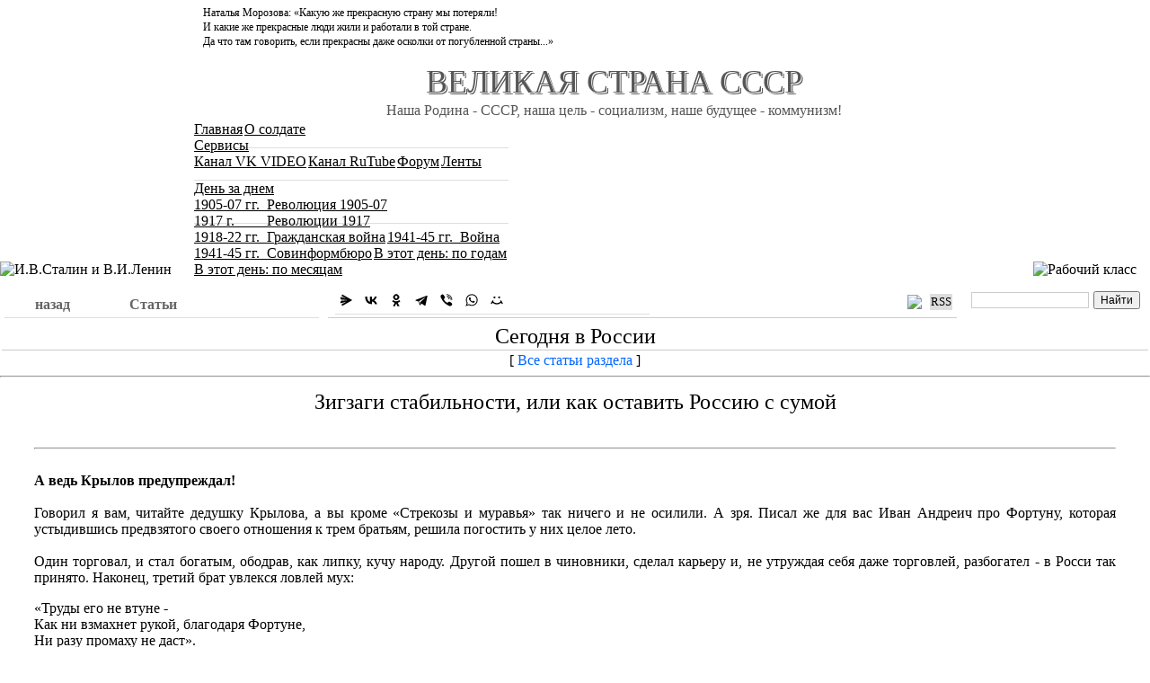

--- FILE ---
content_type: text/html
request_url: https://www.great-country.ru/rubrika_articles/ros/00028.html
body_size: 10409
content:

<!DOCTYPE html PUBLIC "-//W3C//DTD XHTML 1.0 Transitional//EN" "http://www.w3.org/TR/xhtml1/DTD/xhtml1-transitional.dtd">

<html xmlns="http://www.w3.org/1999/xhtml" dir="ltr" lang="ru-ru" xml:lang="ru-ru">

<head profile="http://www.w3.org/2005/10/profile">

   <meta http-equiv="Content-Type" content="text/html; charset=windows-1251">
   <meta http-equiv="Content-Language" content="ru">

   <title>Зигзаги стабильности, или как оставить Россию с сумой (00028)</title>
   <meta name="description" content="Зигзаги стабильности, или как оставить Россию с сумой (00028)" >
   <meta name="keywords" content="Зигзаги стабильности, или как оставить Россию с сумой" >

<link rel="image_src" href="https://www.great-country.ru/site/img/logo_left1.jpg" />
<meta property="og:site_name" content="Великая Страна СССР" />
<meta property="og:image" content="https://www.great-country.ru/site/img/logo_left1.jpg" />

   <link rel="stylesheet" href=/site/css/h-menu.css  type="text/css">
   <link rel="stylesheet" href=/site/css/tooltip.css type="text/css">
   <link rel="stylesheet" href=/site/css/quote.css   type="text/css">
   <link rel="stylesheet" href=/site/css/a_link.css   type="text/css">
   <link rel="stylesheet" href=/site/css/papers.css   type="text/css">

<link rel="stylesheet" href=/site/css/audio-001.css   type="text/css">

<link rel="canonical" href="https://www.great-country.ru/rubrika_articles/ros/00028.html" />
<meta name="yandex-verification" content="f1c1bd193615b64b" />

<link rel="icon" type="image/vnd.microsoft.icon" href="https://www.great-country.ru/favicon.ico">
<link rel="shortcut icon" href="https://www.great-country.ru/favicon.ico">

<!-- <meta name="viewport" content="width=device-width,initial-scale=1"> -->

<meta name="viewport" content="width=device-width,initial-scale=0.7">

<style>
.scale 
{
   transition: 1s; /* Время эффекта */
}

.scale:hover 
{
   transform: scale(1.5); /* Увеличиваем масштаб */
}
</style>

<!-- 1/3 Комментарии и Плейлист -->
<script src="https://vk.com/js/api/openapi.js?169" type="text/javascript"></script>

<!--
<a style="text-decoration:none;" href= target=_blank><font color=#06F>Подробнее...</font></a><font color=#000>

var pagelink = "<br /><br /> Источник: <a href='"+document.location.href+"'>"+document.location.href+"</a>"; // здесь меняем домен на свой

-->


<!-- 
https://javascript.ru/forum/css-html/63719-sokhranenie-html-formatirovaniya-posle-obrabotki-js-print.html 
НОВАЯ ссылка на сайт при копировании контента 
-->
<script type="text/javascript">
function addLink() {
    var selection = window.getSelection(),
        copytext = String(selection),
        newdiv = document.createElement('div'),
		a ={"\n":"<br>"};
		
		function translite(trans_str) {
		  return trans_str.split('').map(function(char){
			return a[char]||char;
		  }).join("");
		}

var pagelink = "<br />___________<br /> Источник: <a href='"+document.location.href+"'>"+document.location.href+"</a><br>/Сайт &quot;Великая страна СССР&quot;/"; // здесь меняем домен на свой

	copytext = translite(copytext);

copytext = copytext + pagelink;

    newdiv.style.position = 'absolute';
    newdiv.style.left = '-99999px';

    document.body.appendChild(newdiv);
    newdiv.innerHTML = copytext;
    selection.selectAllChildren(newdiv);

    window.setTimeout(function () {
        document.body.removeChild(newdiv);
    }, 100);
}

document.addEventListener('copy', addLink);

</script>



<!--СТАРАЯ ссылка на сайт при копировании контента -->

<!--
<script type="text/javascript">
function addLink() {
var body_element = document.getElementsByTagName('body')[0];
var selection;
selection = window.getSelection();
var pagelink = "<br />_________<br /> Источник: <a href='"+document.location.href+"'>"+document.location.href+"</a><br>/Сайт &quot;Великая страна СССР&quot;/"; // здесь меняем домен на свой
var copytext = selection + pagelink;
var newdiv = document.createElement('div');
newdiv.style.position='absolute';
newdiv.style.left='-99999px';
body_element.appendChild(newdiv);
newdiv.innerHTML = copytext;
selection.selectAllChildren(newdiv);
window.setTimeout(function() {
body_element.removeChild(newdiv);
},0);
}
document.oncopy = addLink;
</script>
-->
<!-- --------------------------------------- -->

</head>

<!-- 2/3 Комментарии -->
 <script type="text/javascript">
  VK.init({ apiId: 51733968, onlyWidgets: true });
</script>


<body style="margin: 5px 0px;" text="#000000" vlink="#000000" alink="#000000" bgcolor="#ffffff" link="#000000">
<div class="head">

<table border="0"  cellpadding="0" cellspacing="0" width="100%" align="left" bgcolor="#f0f5f8" style="float: left">
<tr>
   <td rowspan="3" bgcolor=white valign=bottom><img src="/site/img/logo_left1.jpg" width="162" height="146" alt='И.В.Сталин и В.И.Ленин'></td>

   <td colspan="2" bgcolor=white align=justify>
      <font color=#000000 style="font: 12px/16px Times New Roman,Verdana, Arial;"> 
      <div class="content" style="border: 1px solid #ffffff; padding-left: 10px; padding-right: 10px; padding-bottom: 0px; padding-top: 0px;">
      Наталья Морозова: «Какую же прекрасную страну мы потеряли!<br> И какие же прекрасные люди жили и работали в той стране.<br> Да что там говорить, если прекрасны даже осколки от погубленной страны...»
      </div>
      </font>
   </td>

   <td rowspan="2" align="right" valign=bottom bgcolor=white><img src="/site/img/logo_right1.jpg" width="77" height="122" alt=''></td>
   <td rowspan="3" valign=bottom bgcolor=white><img src="/site/img/logo_right2.jpg" width="193" height="153" alt='Рабочий класс'></td>
</tr>
<tr>
   <td rowspan="2" valign=bottom bgcolor=white><img src="/site/img/logo_left2.jpg" width="98" height="78" alt=''></td>

   <td nowrap width="73%" bgcolor=white align=center valign=top>
      <font color=#828282 style="font: 20px/24px Verdana, Arial;">

         <font style="background-color: #ffffff; 
            color: #565656;
            font-family: Times New Roman;
            font-size: 1.8em; 
            margin: 0 auto;
            text-transform: uppercase;
            text-shadow: 1px 1px 0px #ffffff, 2px 2px 0px #565656;">

            <br>
            </b>Великая Страна СССР</b>
         </font> 

      </font> 

      <br>
      <div class="content" style="border: 1px solid #ffffff; padding-left: 0px; padding-right: 0px; padding-bottom: 2px; padding-top: 10px;">
      <font size=+0 color=#565656><center>Наша Родина - СССР, наша цель - социализм, наше будущее - коммунизм!</center></font>
      </div>

   </td>
</tr>
<!-- Горизонтальное главное меню -->
<tr valign=middle>
   <td nowrap colspan="2" align="left" valign=bottom bgcolor=white>
      <ul id="cssmenu">
      
            <li><a href=/index.php><font color=#000000>Главная</font></a></li>

            <li><a href=/articles/redaktor/00020.html><font color=#000000>О солдате</font></a></li>

<li><a href=#><font color=#000000>Сервисы</font></a>
   <ul>
      <div style="position: relative; z-index: 1">

         <!-- <li><a href=https://www.youtube.com/c/%D0%92%D0%B5%D0%BB%D0%B8%D0%BA%D0%B0%D1%8F%D0%A1%D1%82%D1%80%D0%B0%D0%BD%D0%B0%D0%A1%D0%A1%D0%A1%D0%A0 target=_blank><font color=#000000>Канал YouTube</font></a></li> -->
         <li><a href=https://vk.com/video/@velikaja_strana_sssr/playlists target=_blank><font color=#000000>Канал VK VIDEO</font></a></li> 
         <li><a href=https://rutube.ru/channel/23573347/playlists/ target=_blank><font color=#000000>Канал RuTube</font></a></li> 

         <li><a href=http://zapravdu.ru/forum/ target=_blank><font color=#000000>Форум</font></a></li> 
         <li><a href=/content/rss/index.html target=_blank><font color=#000000>Ленты</font></a></li> 

      </div>
   </ul>
</li>

           <!-- <li><a href=https://www.youtube.com/c/%D0%92%D0%B5%D0%BB%D0%B8%D0%BA%D0%B0%D1%8F%D0%A1%D1%82%D1%80%D0%B0%D0%BD%D0%B0%D0%A1%D0%A1%D0%A1%D0%A0 target=_blank><font color=#000000>YouTube</font></a></li> -->
           <!-- <li><a href=https://www.facebook.com/groups/Velikaja.strana.SSSR/?ref=bookmarks target=_blank><font color=#000000>FB</font></a></li> -->
           <!-- <li><a href=http://zapravdu.ru/forum/ target=_blank><font color=#000000>Форум</font></a></li> -->
           <!-- <li><a href=/content/rss/index.html target=_blank><font color=#000000>Ленты</font></a></li> -->

<li><a href=#><font color=#000000>День за днем</font></a>
   <ul>
      <div style="position: relative; z-index: 1">

         <li><a href=/articles/sssr/revoljucija/days-revolution-1905-07/><font color=#000000>1905-07 гг. &nbsp;Революция 1905-07</font></a></li> 
         <li><a href=/articles/sssr/revoljucija/days-revolution-1917/><font color=#000000>1917 г. &nbsp;&nbsp;&nbsp;&nbsp;&nbsp;&nbsp;&nbsp;&nbsp;Революции 1917</font></a></li> 
         <li><a href=/articles/sssr/revoljucija/days-civil-war/><font color=#000000>1918-22 гг. &nbsp;Гражданская война</font></a></li>
         <li><a href=/articles/sssr/vov/days-of-war/><font color=#000000>1941-45 гг. &nbsp;Война</font></a></li> 
         <li><a href=/articles/sssr/vov/sib/><font color=#000000>1941-45 гг. &nbsp;Совинформбюро</font></a></li> 

         <li><a href=/content/sssr/sssr_chron.php><font color=#000000>В этот день: по годам</font></a></li> 
         <li><a href=/rubrika_articles/this_day/><font color=#000000>В этот день: по месяцам</font></a></li> 

      </div>
   </ul>
</li>

<!-- <li><a href=sitemap.html target=_blank><font color=#000000>Карта сайта</font></a></li> -->

                </ul> 
   </td>
</tr>
</table>
</div>  

<table border=0 width=100% align=left cellspacing="0" cellpadding="5" style="float: left">
   <TR>
      <TD width=250 align=left valign=bottom nowrap>

      <style type=text/css>
      ul, li {border:0; margin:0; padding:0; list-style:none;}
      ul{
           border-bottom:solid 1px #DEDEDE;
           height:29px;
      width:350px;
width:350px;
        }
li{
    float:left;
    margin-right:2px;
}
.tab a:link, .tab a:visited{
    display:block;
    float:left;
    height:30px;
    background:url(/site/img/tab-round.png) no-repeat right -30px;
    color:#666;
    font-weight:bold;
    text-decoration:none;
    padding-right:14px;
}
.tab a span{
    display:block;
    float:left;
    height:30px;
    background:url(/site/img/tab-round.png) no-repeat left -30px;
    padding-left:14px;
    line-height:30px;
    cursor:pointer
}
.tab a:hover{
    background:url(/site/img/tab-round.png) no-repeat right -60px;
}
.tab a:hover span{
    background:url(/site/img/tab-round.png) no-repeat left -60px;
}
.active a:link, .active a:visited, .active a:visited, .active a:hover{
    background:url(/site/img/tab-round.png) no-repeat right 0;
}
.active a span, .active a:hover span{
    background:url(/site/img/tab-round.png) no-repeat left 0;
}
</style>

<ul class=tab>                      

<li><a href="javascript:history.back()"><span>&nbsp;&nbsp;&nbsp;&nbsp; назад &nbsp;&nbsp;&nbsp;&nbsp;</span></a></li>   <li class=active><a href=/><span>&nbsp;&nbsp;&nbsp;&nbsp;Статьи&nbsp;&nbsp;&nbsp;&nbsp;</span></a></li>
</ul>
         </TD>
         <TD align="center" valign="center">

<table border=0 width=100% align=left valign=bottom style="border-bottom: 1px solid rgb(204, 204, 204); padding-top: 5px;">
<tr>


   <td align=center nowrap>

       <font color=#000000 style="font: 16px/18px Verdana, Arial;">
               <strong></strong>
       </font>
   
   </td>

<!-- <div class="ya-share2" data-curtain data-shape="round" data-color-scheme="whiteblack" data-services="messenger,vkontakte,facebook,odnoklassniki,telegram,twitter,viber,whatsapp,moimir"></div> -->
<td align=left nowrap>
<script src="https://yastatic.net/share2/share.js" async="async"></script>
<div class="ya-share2" data-curtain data-shape="round" data-color-scheme="whiteblack" data-services="messenger,vkontakte,odnoklassniki,telegram,viber,whatsapp,moimir"></div>
</td>
   <td width=1% align=left nowrap>
<!-- Translate: Start -->
<!-- Translate: Finish -->

<!-- VK_LIKE -->
<div id="vk_like"></div>
<script type="text/javascript">
  VK.Widgets.Like("vk_like", {type: "button", height: 22});
</script>

   </td>
   <td width=1%>
   
   <table border=0 align=right>
   <tr>
      <td>

<a href=/rss.xml style="text-decoration: none;"><img src=/site/img/rss_205_01.jpeg border=0 width=22 align=right valign=middle></a>      </td>
      <td bgcolor=#DDDDDD>
<a href=/rss.xml style="text-decoration: none;"><font size=-1 color=#000000>RSS</font></a>
</td>
      </tr>
   </table>

   </td>
</tr>
</table>
         </TD>

<TD width=200 align="left" valign="middle">
<!--
   <table border=0 align=left width=205>
   <tr>
      <td>
-->
<!-- <div class="yandexform" onclick="return {type: 2, logo: 'rb', arrow: false, webopt: false, websearch: false, bg: '#DDDDDD', fg: '#000000', fontsize: 12, suggest: false, site_suggest: true, encoding: ''}"><form action="https://www.great-country.ru/site/php/search.php" method="get"><input type="hidden" name="searchid" value="547122"/><input name="text"/><input type="submit" value="Найти"/></form></div><script type="text/javascript" src="http://site.yandex.net/load/form/1/form.js" charset="utf-8"></script> -->

<div class="ya-site-form ya-site-form_inited_no" data-bem="{&quot;action&quot;:&quot;https://yandex.ru/search/site/&quot;,&quot;arrow&quot;:false,&quot;bg&quot;:&quot;transparent&quot;,&quot;fontsize&quot;:12,&quot;fg&quot;:&quot;#000000&quot;,&quot;language&quot;:&quot;ru&quot;,&quot;logo&quot;:&quot;rb&quot;,&quot;publicname&quot;:&quot;Поиск по www.great-country.ru&quot;,&quot;suggest&quot;:true,&quot;target&quot;:&quot;_blank&quot;,&quot;tld&quot;:&quot;ru&quot;,&quot;type&quot;:2,&quot;usebigdictionary&quot;:true,&quot;searchid&quot;:3369216,&quot;input_fg&quot;:&quot;#000000&quot;,&quot;input_bg&quot;:&quot;#ffffff&quot;,&quot;input_fontStyle&quot;:&quot;normal&quot;,&quot;input_fontWeight&quot;:&quot;normal&quot;,&quot;input_placeholder&quot;:&quot;&quot;,&quot;input_placeholderColor&quot;:&quot;#000000&quot;,&quot;input_borderColor&quot;:&quot;#cccccc&quot;}"><form action="https://yandex.ru/search/site/" method="get" target="_blank" accept-charset="utf-8"><input type="hidden" name="searchid" value="3369216"/><input type="hidden" name="l10n" value="ru"/><input type="hidden" name="reqenc" value=""/><input type="search" name="text" value=""/><input type="submit" value="Найти"/></form></div><style type="text/css">.ya-page_js_yes .ya-site-form_inited_no { display: none; }</style><script type="text/javascript">(function(w,d,c){var s=d.createElement('script'),h=d.getElementsByTagName('script')[0],e=d.documentElement;if((' '+e.className+' ').indexOf(' ya-page_js_yes ')===-1){e.className+=' ya-page_js_yes';}s.type='text/javascript';s.async=true;s.charset='utf-8';s.src=(d.location.protocol==='https:'?'https:':'http:')+'//site.yandex.net/v2.0/js/all.js';h.parentNode.insertBefore(s,h);(w[c]||(w[c]=[])).push(function(){Ya.Site.Form.init()})})(window,document,'yandex_site_callbacks');</script>

<!--




   </td>
</tr>
</table>
-->
</TD><table border=0 align=center width=100%><tr>   <td align=center valign=center style="border-bottom: 1px solid rgb(204, 204, 204); padding-top: 0px;">      <font size=+2>Сегодня в России</font>   </td></tr></table><center>[ <a style='text-decoration:none;' href=../../rubrika_articles/ros/ target=_self><font color=#06F>Все статьи раздела</font></a><font color=#000> ]</center><hr><table border=0 width=100%><tr>
<td valign=top>
<table width=100% border=0>
<tr>
   <td width=15% align=left>
   </td>
   <td  align=center>
      <font size=+2>Зигзаги стабильности, или как оставить Россию с сумой
</font>
   </td>
   <td width=15% align=right>
      &nbsp;
   </td>
</tr>
</table>
<table style="border-bottom: 1px solid rgb(204, 204, 204); padding-top: 5px;" border=0 width=95% align=center><tr>
   <td width=100% align=justify>
<i></i>

<br><hr>

<br><b>А ведь Крылов предупреждал!</b>

<br>

<br>Говорил я вам, читайте дедушку Крылова, а вы кроме «Стрекозы и муравья» так ничего и не осилили. А зря. Писал же для вас Иван Андреич про Фортуну, которая устыдившись предвзятого своего отношения к трем братьям, решила погостить у них целое лето.

<br>

<br>Один торговал, и стал богатым, ободрав, как липку, кучу народу. Другой пошел в чиновники, сделал карьеру и, не утруждая себя даже торговлей, разбогател - в Росси так принято. Наконец, третий брат увлекся ловлей мух:

<br><p class=blockquote>«Труды его не втуне -

<br>Как ни взмахнет рукой, благодаря Фортуне,

<br>Ни разу промаху не даст».</p>

<br>Фортуна честно отработала назначенное время и ушла по своим делам. Два брата оказались готовыми к этому, а третий

<br><p class=blockquote>«Клянет судьбу, что он Фортуной злою

<br>Оставлен лишь с сумою».</p>

<br><b>Необходимое пояснение про российских мух</b>

<br>

<br>Давайте посмотрим, чем занималась Россия в «жирные нулевые». Тем более, что Росстат предоставил нам такую возможность, опубликовав 30 декабря <a style="text-decoration:underline;" href=http://www.gks.ru/wps/wcm/connect/rosstat_main/rosstat/ru/statistics/publications/catalog/doc_1270707126016 target=_blank><font color=#06F>«Социально-экономические показатели Российской Федерации в 1991 - 2013гг.»</font></a> По нынешним временам и не знаю, понятно ли, что если делать машины, то прибавится именно машин, а если выращивать капусту - то больше станет капусты? Понятно ли, что если все население России бросится рубить лес, то дров и опилок будет много, а еды не будет совсем? Если все поголовно станут оказывать друг другу банковские услуги, то голод наступит незамедлительно, причем, сухой, без воды - некому будет даже обслуживать водопровод.

<br>

<br>Понятно, что кроме того есть производительность труда, да и народ разом не мечется от одного дела к другому, но плавно перетекает. Однако, общая закономерность все та же: давишь мух - будут только раздавленные мухи.

<br>

<br><b>Дорога к суме</b>

<br>

<br>Итак, смотрим, куда мы, работники, перетекали.

<br><center><img src=http://ic.pics.livejournal.com/yurnik_br/72983120/1645/1645_original.jpg align=center width=800 hspace=10 vspace=10 style="float:center"></center>

<br>Миллионы работников перестали заниматься сельским хозяйством и, не смотря на перманентные разговоры о его возрождении, процесс бегства из сельхозпроизводства был постоянным.

<br>

<br>Обрабатывающая промышленность тоже потеряла миллионы рабочих рук. Причем, до 2001-го была тенденция роста, а потом началось падение, которое усилилось скачком в 2008-м.

<br>

<br>Зато все рванули в торговлю, которая, напомню, ничего не производит. При этом каждый продавец ходит в произведенной кем-то одежде, кушает произведенные не им продукты, живет в произведенном доме, греется произведенным теплом.

<br>

<br>Остальные закономерности в таком масштабе не очень-то наглядны, так что вот вам графики в процентном соотношении.

<br><center><img src=http://ic.pics.livejournal.com/yurnik_br/72983120/1804/1804_original.jpg align=center width=800 hspace=10 vspace=10 style="float:center"></center>

<br>Опа! Количество финансистов возросло более чем вдвое, обогнав по скорости прироста торговлю. Неплохо высасывал трудовые ресурсы гостиничный бизнес, хоть и порядком потрепанный в 2008-2009-м. До 2010-го уверенно росло количество чиновников и силовиков. А вот разбежавшееся было к 2004-му рыболовство вдруг воспряло на пару лет, чтобы потом то набирать, то увольнять людей.

<br>

<br>Посмотрите в другом масштабе на ряд отраслей, численность работников в которых не сильно менялась.

<br><center><img src=http://ic.pics.livejournal.com/yurnik_br/72983120/2265/2265_original.jpg align=center width=800 hspace=10 vspace=10 style="float:center"></center>

<br>Вот здесь хорошо видно, как рыбаков колбасило. Заметно, как с 2008-го начали уничтожать здравоохранение, с 2004-го - образование. Как с 2001-го начали разгонять добывающую отрасль, опомнившись уже к 2005-му.

<br>

<br>Но вернемся к счастливому парню из басни Крылова. Надавив гору мух, он остался с сумой. Если хотите, чтобы некая страна осталась с сумой после того, как Фортуна повернется к ней невероятно высокими ценами на углеводороды, добейтесь того, чтобы население как можно быстрее уходило из промышленности и сельского хозяйства и начинало давить мух в финансах, госуправлении и торговле. Да, и не забудьте пристукнуть образование с медициной.
<br>
<br><a href=http://yurnik-br.livejournal.com/8342.html target=_blank rel=nofollow>Источник</a>   </td>
</tr>
</table>
<br>

<!-- 3/3 Комментарии -->
<table border=0 align=center width=350><tr><td>

<div id="vk_comments"></div>
<script type="text/javascript">
  VK.Widgets.Comments("vk_comments", {limit: 10,width: 500,attach: "*"});
</script>

</td></tr></table>
<br><hr><br>
<center><a href="#" rel="nofollow" onclick="window.print(); return false">| Печать |</a>
&nbsp;&nbsp;&nbsp;
<a href="#top">| В начало |</a>
</center></td>
</tr>
</table>      <!-- ------ -->
      <!-- подвал -->
      <!-- ------ -->

      <!-- ------ рекламный блок -------------- -->
            <!-- -------------------- -->
     <br>
     <center>Великая Страна СССР - Союз Советских Социалистических Республик!</center>
     <br>

<div class=box>

      <table border=0 align="center" width="100%" valign="bottom" align="center">
      <tr>
         <td>
            <table bgcolor="#FFFFFF" align="center" width="100%">
<!--            <tr bgcolor="#DDDDDD">   -->
            <tr>

               <td align="left" valign="center">

               <font size=-1>                  
               Копирование и распространение материалов приветствуется. 
               Размещение обратных ссылок остается на ваше усмотрение.
               <br>
               Все музыкальные файлы, представленные на сайте, предназначены 
               исключительно для ознакомительного использования. 
               Все права на них принадлежат их владельцам, равно как и права 
               на книги, статьи и иные материалы. 
               <br>
               Если вы считаете, что какие-то ваши права 
               были нарушены материалами этого сайта - пишите - адрес 
               приведен ниже. В письме необходимо указать следующие данные:<p class=line_vert1>Адрес страницы сайта, нарушающей, по Вашему мнению, авторские права;
<br>Ваши ФИО и e-mail;
<br>Документ, подтверждающий авторские права.</p><hr width=25% color=black><center>mailto: <script>a='admin';b='great-country.ru';document.write('<a href=mailto:'+a+'@'+b+'>'+a+'&#64;'+b+'</a>');</script><noscript>admin(co6aka)great-country.ru</noscript></center>


               </font>
               </td>
            </tr>  

            </table>

         </td>
      </tr>
      </table>

</div>

      <table border=0 align="center" width="100%" valign="bottom" align="center">
      <tr>
         <td>


<table align=center border=0 width=200>

<tr>

   <td align=left valign=top>

<center>
<!-- Facebook Badge START -->
<!-- <a href="http://www.facebook.com/pages/%D0%92%D0%B5%D0%BB%D0%B8%D0%BA%D0%B0%D1%8F-%D0%A1%D1%82%D1%80%D0%B0%D0%BD%D0%B0-%D0%A1%D0%A1%D0%A1%D0%A0/395415040502709" target="_blank" title="Великая Страна СССР"><img src="http://badge.facebook.com/badge/395415040502709.2561.1802327807.png" style="border: 0px;" /></a> -->
<!-- Facebook Badge END -->
</center>

   </td>

   <td colspan=2 align=left valign=top>

<!-- флаги - Flag Counter http://s04.flagcounter.com/more/8Td -->
<center>
<!-- <a href="http://s10.flagcounter.com/more/V7fQ"><img src="http://s10.flagcounter.com/count/V7fQ/bg_FFFFFF/txt_000000/border_CCCCCC/columns_2/maxflags_12/viewers_0/labels_0/pageviews_0/flags_0/" alt="free counters" border="0"></a><br><a href="http://www.flagcounter.com/">Free counters</a> -->
<!-- a href="http://s10.flagcounter.com/more/V7fQ"><img src="http://s10.flagcounter.com/count/V7fQ/bg_FFFFFF/txt_000000/border_CCCCCC/columns_2/maxflags_12/viewers_0/labels_0/pageviews_0/flags_0/" alt="free counters" border="0"></a -->

<!-- <a href="http://s10.flagcounter.com/more/V7fQ" target=_blank><img src="http://s10.flagcounter.com/count/V7fQ/bg_FFFFFF/txt_000000/border_CCCCCC/columns_8/maxflags_248/viewers_0/labels_1/pageviews_1/flags_1/" alt="" border="0"></a> -->

</center>

   </td>

<!--
</tr>

<tr>
-->

   <td align=right valign=top>

<!-- приподнять текст на 5 px -->
<!-- <span style="position: relative; top:-5px;"><b>Статистика:</b></span> -->

<!--LiveInternet counter--><script type="text/javascript"><!--
document.write("<a href='http://www.liveinternet.ru/click' "+
"target=_blank><img src='//counter.yadro.ru/hit?t27.20;r"+
escape(document.referrer)+((typeof(screen)=="undefined")?"":
";s"+screen.width+"*"+screen.height+"*"+(screen.colorDepth?
screen.colorDepth:screen.pixelDepth))+";u"+escape(document.URL)+
";"+Math.random()+
"' alt='' title='LiveInternet: показано количество просмотров и"+
" посетителей' "+
"border='0' width='88' height='120'><\/a>")
//--></script><!--/LiveInternet-->

   </td>
   <td align=left valign=top>

<!--cy-pr.com--> <!-- <a href="http://www.cy-pr.com/" target="_blank"><img src="http://www.cy-pr.com/e/www.great-country.ru_5_0.0.0.gif" border="0" width="88" height="15" alt="Проверка тиц pr" /></a> --> <!--cy-pr.com -->

<!-- приподнять текст на 5 px -->
<span style="position: relative; top:-5px;"><b>Статистика:</b></span>


<!-- Yandex.Metrika informer -->
<a href="https://metrika.yandex.ru/stat/?id=7832203&amp;from=informer"
target="_blank" rel="nofollow"><img src="https://informer.yandex.ru/informer/7832203/3_0_FFFFFFFF_FFFFFFFF_0_pageviews"
style="width:88px; height:31px; border:0;" alt="Яндекс.Метрика" title="Яндекс.Метрика: данные за сегодня (просмотры, визиты и уникальные посетители)" class="ym-advanced-informer" data-cid="7832203" data-lang="ru" /></a>
<!-- /Yandex.Metrika informer -->

<!-- Yandex.Metrika counter -->
<script type="text/javascript" >
   (function(m,e,t,r,i,k,a){m[i]=m[i]||function(){(m[i].a=m[i].a||[]).push(arguments)};
   m[i].l=1*new Date();
   for (var j = 0; j < document.scripts.length; j++) {if (document.scripts[j].src === r) { return; }}
   k=e.createElement(t),a=e.getElementsByTagName(t)[0],k.async=1,k.src=r,a.parentNode.insertBefore(k,a)})
   (window, document, "script", "https://mc.yandex.ru/metrika/tag.js", "ym");

   ym(7832203, "init", {
        clickmap:true,
        trackLinks:true,
        accurateTrackBounce:true
   });
</script>
<noscript><div><img src="https://mc.yandex.ru/watch/7832203" style="position:absolute; left:-9999px;" alt="" /></div></noscript>
<!-- /Yandex.Metrika counter -->

<!-- ++++++++++++++++++++++++++++++ -->
<br>
<!-- Top.Mail.Ru counter -->
<script type="text/javascript">
var _tmr = window._tmr || (window._tmr = []);
_tmr.push({id: "2068839", type: "pageView", start: (new Date()).getTime()});
(function (d, w, id) {
  if (d.getElementById(id)) return;
  var ts = d.createElement("script"); ts.type = "text/javascript"; ts.async = true; ts.id = id;
  ts.src = "https://top-fwz1.mail.ru/js/code.js";
  var f = function () {var s = d.getElementsByTagName("script")[0]; s.parentNode.insertBefore(ts, s);};
  if (w.opera == "[object Opera]") { d.addEventListener("DOMContentLoaded", f, false); } else { f(); }
})(document, window, "tmr-code");
</script>
<noscript><div><img src="https://top-fwz1.mail.ru/counter?id=2068839;js=na" style="position:absolute;left:-9999px;" alt="Top.Mail.Ru" /></div></noscript>
<!-- /Top.Mail.Ru counter -->

<!-- Top.Mail.Ru logo -->
<a href="https://top-fwz1.mail.ru/jump?from=2068839" target="_blank">
<img src="https://top-fwz1.mail.ru/counter?id=2068839;t=602;l=1" height="40" width="88" alt="Top.Mail.Ru" style="border:0;" /></a>
<!-- /Top.Mail.Ru logo -->
<!-- ++++++++++++++++++++++++++++++ -->
<!-- 
<br>
<a href="http://stat.aport.ru/button.pl?f=hit&id=2775939"><img
src="http://stat.aport.ru/button.pl?f=show&tp=8&id=2775939" height="31" width="88" border="0"
alt="Находится в каталоге Апорт"></a>
-->

<!--Openstat-->
<!-- 
<span id="openstat2251199"></span>
<script type="text/javascript">
var openstat = { counter: 2251199, image: 5081, color: "bbb9b9", next: openstat, track_links: "all" };
(function(d, t, p) {
var j = d.createElement(t); j.async = true; j.type = "text/javascript";
j.src = ("https:" == p ? "https:" : "http:") + "//openstat.net/cnt.js";
var s = d.getElementsByTagName(t)[0]; s.parentNode.insertBefore(j, s);
})(document, "script", document.location.protocol);
</script>
-->
<!--/Openstat-->

<!-- begin of Top100 code -->
<!--
<script id="top100Counter" type="text/javascript" src="http://counter.rambler.ru/top100.jcn?2509847"></script>
<noscript>
<a href="http://top100.rambler.ru/navi/2509847/">
<img src="http://counter.rambler.ru/top100.cnt?2509847" alt="Rambler's Top100" border="0" />
</a>
</noscript>
-->
<!-- end of Top100 code -->
<br>
<a href="https://webmaster.yandex.ru/siteinfo/?site=https://www.great-country.ru"><img width="88" height="31" alt="" border="0" src="https://yandex.ru/cycounter?https://www.great-country.ru&theme=light&lang=ru"/></a>
   </td>

</tr>

</table>


         </td>
      </tr>
      </table>
